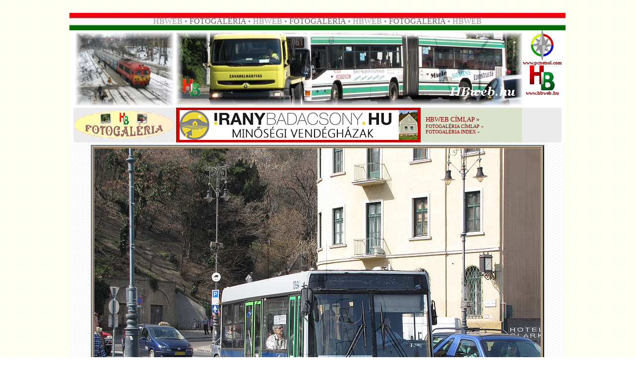

--- FILE ---
content_type: application/javascript
request_url: http://balint.cyberhungary.net/js/rek03fg.js
body_size: 367
content:
var currentdate = 0;
var core = 0;

function initArray() {

this.length = initArray.arguments.length;
  for (var i = 0; i < this.length; i++) {
  this[i] = initArray.arguments[i];
  }
}

link = new initArray(
"../../../reklam/index.html"
);

image = new initArray(
"../../../rek/hbreklam001.gif"
);

text = new initArray(
"HBweb rekl�m"
);

var currentdate = new Date();
var core = currentdate.getSeconds() % image.length;
var ranlink  = link[core];
var ranimage = image[core];
var rantext  = text[core];

document.write('<a href=\"' +ranlink+ '\" target=\"_blank\"><img src=\"'+ranimage+'\" border="0" alt=\"'+rantext+'\"></a>');